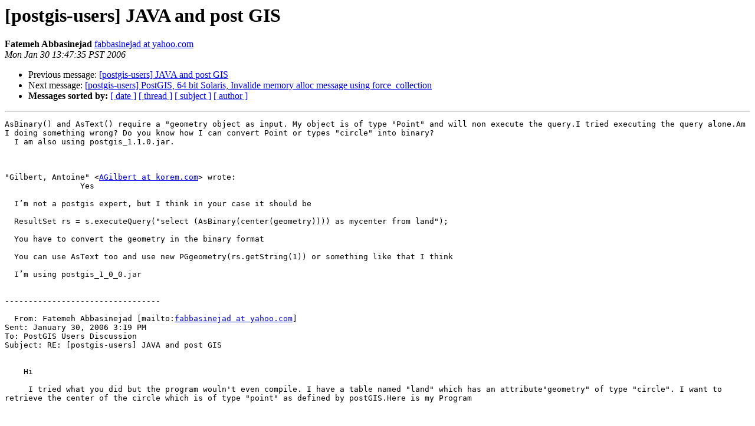

--- FILE ---
content_type: text/html
request_url: https://lists.osgeo.org/pipermail/postgis-users/2006-January/010933.html
body_size: 2692
content:
<!DOCTYPE HTML PUBLIC "-//W3C//DTD HTML 4.01 Transitional//EN">
<HTML>
 <HEAD>
   <TITLE> [postgis-users] JAVA and post GIS
   </TITLE>
   <LINK REL="Index" HREF="index.html" >
   <LINK REL="made" HREF="mailto:postgis-users%40lists.osgeo.org?Subject=Re%3A%20%5Bpostgis-users%5D%20JAVA%20and%20post%20GIS&In-Reply-To=%3C20060130214735.3619.qmail%40web30803.mail.mud.yahoo.com%3E">
   <META NAME="robots" CONTENT="index,nofollow">
   <style type="text/css">
       pre {
           white-space: pre-wrap;       /* css-2.1, curent FF, Opera, Safari */
           }
   </style>
   <META http-equiv="Content-Type" content="text/html; charset=us-ascii">
   <LINK REL="Previous"  HREF="010929.html">
   <LINK REL="Next"  HREF="010930.html">
 </HEAD>
 <BODY BGCOLOR="#ffffff">
   <H1>[postgis-users] JAVA and post GIS</H1>
    <B>Fatemeh Abbasinejad</B> 
    <A HREF="mailto:postgis-users%40lists.osgeo.org?Subject=Re%3A%20%5Bpostgis-users%5D%20JAVA%20and%20post%20GIS&In-Reply-To=%3C20060130214735.3619.qmail%40web30803.mail.mud.yahoo.com%3E"
       TITLE="[postgis-users] JAVA and post GIS">fabbasinejad at yahoo.com
       </A><BR>
    <I>Mon Jan 30 13:47:35 PST 2006</I>
    <P><UL>
        <LI>Previous message: <A HREF="010929.html">[postgis-users] JAVA and post GIS
</A></li>
        <LI>Next message: <A HREF="010930.html">[postgis-users] PostGIS, 64 bit Solaris,	Invalide memory alloc message using force_collection
</A></li>
         <LI> <B>Messages sorted by:</B> 
              <a href="date.html#10933">[ date ]</a>
              <a href="thread.html#10933">[ thread ]</a>
              <a href="subject.html#10933">[ subject ]</a>
              <a href="author.html#10933">[ author ]</a>
         </LI>
       </UL>
    <HR>  
<!--beginarticle-->
<PRE>AsBinary() and AsText() require a &quot;geometry object as input. My object is of type &quot;Point&quot; and will non execute the query.I tried executing the query alone.Am I doing something wrong? Do you know how I can convert Point or types &quot;circle&quot; into binary?
  I am also using postgis_1.1.0.jar.
   
  

&quot;Gilbert, Antoine&quot; &lt;<A HREF="http://lists.osgeo.org/cgi-bin/mailman/listinfo/postgis-users">AGilbert at korem.com</A>&gt; wrote:
                Yes
   
  I&#146;m not a postgis expert, but I think in your case it should be 
   
  ResultSet rs = s.executeQuery(&quot;select (AsBinary(center(geometry)))) as mycenter from land&quot;);
   
  You have to convert the geometry in the binary format
   
  You can use AsText too and use new PGgeometry(rs.getString(1)) or something like that I think
   
  I&#146;m using postgis_1_0_0.jar
   
      
---------------------------------
  
  From: Fatemeh Abbasinejad [mailto:<A HREF="http://lists.osgeo.org/cgi-bin/mailman/listinfo/postgis-users">fabbasinejad at yahoo.com</A>] 
Sent: January 30, 2006 3:19 PM
To: PostGIS Users Discussion
Subject: RE: [postgis-users] JAVA and post GIS

   
    Hi

     I tried what you did but the program wouln't even compile. I have a table named &quot;land&quot; which has an attribute&quot;geometry&quot; of type &quot;circle&quot;. I want to retrieve the center of the circle which is of type &quot;point&quot; as defined by postGIS.Here is my Program

     

    import java.sql.*;
import org.postgis.*;

    public class JavaGIS3 { 
  public static void main(String[] args) 
  { 
    java.sql.Connection conn; 
    try 
    { 
      Class.forName(&quot;org.postgresql.Driver&quot;); 
      String url = &quot;jdbc:<A HREF="postgresql://localhost:5432/dcmms">postgresql://localhost:5432/dcmms</A>&quot;; 
      conn = DriverManager.getConnection(url, &quot;postgres&quot;, &quot;abcde&quot;); 
      Statement s = conn.createStatement(); 
      ResultSet rs = s.executeQuery(&quot;select (center(geometry))as mycenter from land&quot;); 
      ResultSetMetaData rsmd = rs.getMetaData();
      for(int i=0;rs.next();i++){
       Geometry geometry = new BinaryParser().parse(rs.getBytes(1));
          if(geometry.getType()==geometry.POINT){
           System.out.println(&quot;Finally retrieved geometry object!&quot;)
          }
      }
      s.close(); 
      conn.close(); 
    } 
    catch( Exception e ) 
    { 
      e.printStackTrace(); 
    }
  }
}

     

     

    I did what you had said in your email but it would give an error:

    BinaryParser cannot be resolved to a type

     

    What should I do? Did you compile your program?

    
&quot;Gilbert, Antoine&quot; &lt;<A HREF="http://lists.osgeo.org/cgi-bin/mailman/listinfo/postgis-users">AGilbert at korem.com</A>&gt; wrote:

      Hi

     

    Here is my example using postgis_1_0_0.jar

     

    Connection connection = TestUtils.getTestConnection();

            Statement stmt = connection.createStatement();

            ResultSet rs = stmt.executeQuery(&quot;select AsBinary(geom) as geom from \&quot;rue_test_polyline\&quot;&quot;);

            ResultSetMetaData rsmd = rs.getMetaData();

            for(int i=0;rs.next();i++){

                Geometry geometry = new BinaryParser().parse(rs.getBytes(1));

                if(geometry.getType()==geometry.MULTILINESTRING){

                    MultiLineString multiline = ((MultiLineString)geometry);

                    System.out.println(multiline.toString());

                    System.out.println(&quot;ligne &quot;+i+&quot; contient &quot;+multiline.numLines()+&quot; segment(s)&quot;);

                    for(int j=0;j&lt;multiline.numLines();j++)

                        System.out.println(&quot;    segment &quot;+j+&quot;:&quot;+multiline.getLine(j).numPoints()+&quot; points&quot;);

                }

            }

            stmt.close();

            connection.close();

     

      
---------------------------------
  
    From: Fatemeh Abbasinejad [mailto:<A HREF="http://lists.osgeo.org/cgi-bin/mailman/listinfo/postgis-users">fabbasinejad at yahoo.com</A>] 
Sent: January 30, 2006 3:43 AM
To: <A HREF="http://lists.osgeo.org/cgi-bin/mailman/listinfo/postgis-users">postgis-users at postgis.refractions.net</A>
Subject: [postgis-users] JAVA and post GIS


     

      I am new to PostGIS. Does anyone know how we can retrieve our defined data types 
(like point,circle,...) from a ResultSet in java. I used getObject but it didn't work. 


      -fatemeh


    
---------------------------------
  
    Bring words and photos together (easily) with
PhotoMail - it's free and works with Yahoo! Mail.

  _______________________________________________
postgis-users mailing list
<A HREF="http://lists.osgeo.org/cgi-bin/mailman/listinfo/postgis-users">postgis-users at postgis.refractions.net</A>
<A HREF="http://postgis.refractions.net/mailman/listinfo/postgis-users">http://postgis.refractions.net/mailman/listinfo/postgis-users</A>
     

    
---------------------------------
  
  Yahoo! Autos. Looking for a sweet ride? Get pricing, reviews, &amp; more on new and used cars.

_______________________________________________
postgis-users mailing list
<A HREF="http://lists.osgeo.org/cgi-bin/mailman/listinfo/postgis-users">postgis-users at postgis.refractions.net</A>
<A HREF="http://postgis.refractions.net/mailman/listinfo/postgis-users">http://postgis.refractions.net/mailman/listinfo/postgis-users</A>
  


			
---------------------------------
 Yahoo! Autos. Looking for a sweet ride? Get pricing, reviews, &amp; more on new and used cars.
-------------- next part --------------
An HTML attachment was scrubbed...
URL: &lt;<A HREF="http://lists.osgeo.org/pipermail/postgis-users/attachments/20060130/709de59f/attachment.html">http://lists.osgeo.org/pipermail/postgis-users/attachments/20060130/709de59f/attachment.html</A>&gt;
</PRE>

<!--endarticle-->
    <HR>
    <P><UL>
        <!--threads-->
	<LI>Previous message: <A HREF="010929.html">[postgis-users] JAVA and post GIS
</A></li>
	<LI>Next message: <A HREF="010930.html">[postgis-users] PostGIS, 64 bit Solaris,	Invalide memory alloc message using force_collection
</A></li>
         <LI> <B>Messages sorted by:</B> 
              <a href="date.html#10933">[ date ]</a>
              <a href="thread.html#10933">[ thread ]</a>
              <a href="subject.html#10933">[ subject ]</a>
              <a href="author.html#10933">[ author ]</a>
         </LI>
       </UL>

<hr>
<a href="http://lists.osgeo.org/cgi-bin/mailman/listinfo/postgis-users">More information about the postgis-users
mailing list</a><br>
</body></html>
